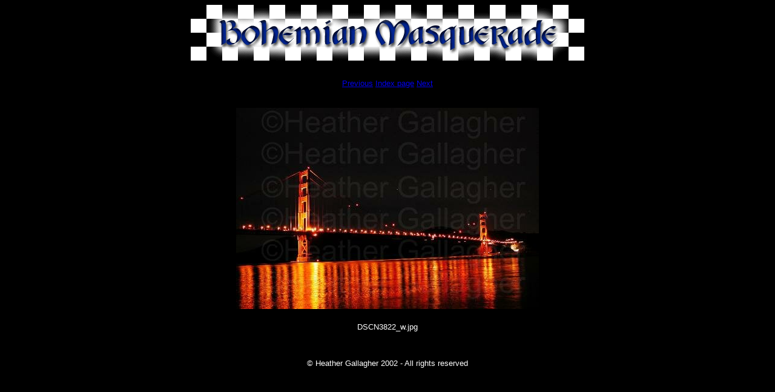

--- FILE ---
content_type: text/html; charset=ascii
request_url: https://bohemianmasquerade.com/Photography/San_Francisco/DSCN3822_w.html
body_size: 551
content:
<!DOCTYPE html>
<html>
<head>
  <title>23</title>
</head>
<body bgcolor="#000000">
  <div align="center">
    <img src="../../shared_images/checkerboard%20black%20with%20text.GIF">
    <table border="0" width="500" cellpadding="4" cellspacing="4">
      <tr>
        <td align="center">
          <font face="Arial" size="-1" color="#FFFFFF"></font>
          <p><font face="Arial" size="-1" color="#FFFFFF"><a href="DSCN3816_w.html">Previous</a>&nbsp;<a href="San_Francisco2.html">Index page</a>&nbsp;<a href="DSCN3825_w.html">Next</a></font></p>
        </td>
      </tr>
    </table>
    <table border="0" width="500" cellpadding="4" cellspacing="4">
      <tr>
        <td align="center" bgcolor="#000000">
          <img src="medium_DSCN3822_w.jpg">
          <p><font face="Arial" size="-1" color="#FFFFFF">DSCN3822_w.jpg</font></p>
        </td>
      </tr>
    </table><font color="#FFFFFF" size="-1" face="Arial, Helvetica, sans-serif"><br>
    &copy; Heather Gallagher 2002 - All rights reserved</font>
  </div>
<script defer src="https://static.cloudflareinsights.com/beacon.min.js/vcd15cbe7772f49c399c6a5babf22c1241717689176015" integrity="sha512-ZpsOmlRQV6y907TI0dKBHq9Md29nnaEIPlkf84rnaERnq6zvWvPUqr2ft8M1aS28oN72PdrCzSjY4U6VaAw1EQ==" data-cf-beacon='{"version":"2024.11.0","token":"942d3e2211654d75a951171cd22f9ff5","r":1,"server_timing":{"name":{"cfCacheStatus":true,"cfEdge":true,"cfExtPri":true,"cfL4":true,"cfOrigin":true,"cfSpeedBrain":true},"location_startswith":null}}' crossorigin="anonymous"></script>
</body>
</html>
